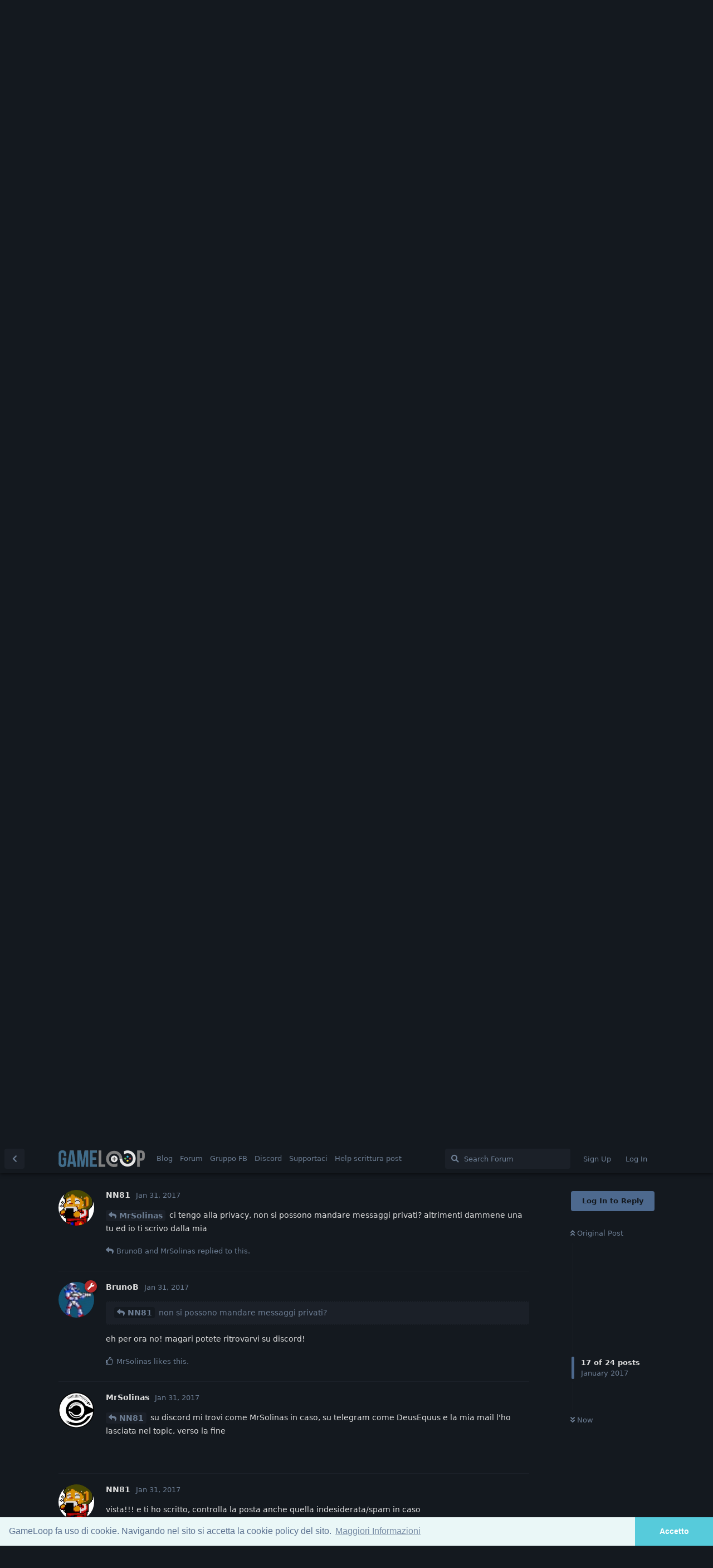

--- FILE ---
content_type: text/html; charset=utf-8
request_url: https://forum.gameloop.it/d/116/17
body_size: 9821
content:
<!doctype html>
<html  dir="ltr"        lang="en" >
    <head>
        <meta charset="utf-8">
        <title>[0€]Cercasi grafico/animatore (?) - GameLoop.it</title>

        <link rel="stylesheet" href="https://forum.gameloop.it/assets/forum.css?v=5f6cd25a">
<link rel="next" href="https://forum.gameloop.it/d/116-0-cercasi-grafico-animatore?page=2">
<link rel="canonical" href="https://forum.gameloop.it/d/116-0-cercasi-grafico-animatore">
<link rel="preload" href="https://forum.gameloop.it/assets/forum.css?v=5f6cd25a" as="style">
<link rel="preload" href="https://forum.gameloop.it/assets/forum.js?v=174c5f68" as="script">
<link rel="preload" href="https://forum.gameloop.it/assets/forum-en.js?v=00ebfb65" as="script">
<link rel="preload" href="https://forum.gameloop.it/assets/fonts/fa-solid-900.woff2" as="font" type="font/woff2" crossorigin="">
<link rel="preload" href="https://forum.gameloop.it/assets/fonts/fa-regular-400.woff2" as="font" type="font/woff2" crossorigin="">
<meta name="viewport" content="width=device-width, initial-scale=1, maximum-scale=1, minimum-scale=1">
<meta name="description" content="Sviluppo di videogiochi a tutto tondo">
<meta name="theme-color" content="#4D698E">
<link rel="shortcut icon" href="https://forum.gameloop.it/assets/favicon-7kjw5otr.png">
    </head>

    <body>
        <!-- Cookie Consent -->

<link rel="stylesheet" type="text/css" href="//cdnjs.cloudflare.com/ajax/libs/cookieconsent2/3.0.3/cookieconsent.min.css" />
<script src="//cdnjs.cloudflare.com/ajax/libs/cookieconsent2/3.0.3/cookieconsent.min.js"></script>
<script>
window.addEventListener("load", function(){
window.cookieconsent.initialise({
	"cookie": {
		"domain": "gameloop.it"
	},
  "palette": {
    "popup": {
      "background": "#eaf7f7",
      "text": "#5c7291"
    },
    "button": {
      "background": "#56cbdb",
      "text": "#ffffff"
    }
  },
  "theme": "edgeless",
  "content": {
    "message": "GameLoop fa uso di cookie. Navigando nel sito si accetta la cookie policy del sito.",
    "dismiss": "Accetto",
    "link": "Maggiori Informazioni",
    "href": "http://gameloop.it/informativa-cookie/"
  }
})});
</script>


<div id="app" class="App">

    <div id="app-navigation" class="App-navigation"></div>

    <div id="drawer" class="App-drawer">

        <header id="header" class="App-header">
            <div id="header-navigation" class="Header-navigation"></div>
            <div class="container">
                <div class="Header-title">
                    <a href="https://forum.gameloop.it" id="home-link">
                                                    <img src="https://forum.gameloop.it/assets/logo-9tmh3ebo.png" alt="GameLoop.it" class="Header-logo">
                                            </a>
                </div>
                <div id="header-primary" class="Header-primary"></div>
                <div id="header-secondary" class="Header-secondary"></div>
            </div>
        </header>

    </div>

    <main class="App-content">
        <div id="content"></div>

        <div id="flarum-loading" style="display: none">
    Loading...
</div>

<noscript>
    <div class="Alert">
        <div class="container">
            This site is best viewed in a modern browser with JavaScript enabled.
        </div>
    </div>
</noscript>

<div id="flarum-loading-error" style="display: none">
    <div class="Alert">
        <div class="container">
            Something went wrong while trying to load the full version of this site. Try hard-refreshing this page to fix the error.
        </div>
    </div>
</div>

<noscript id="flarum-content">
    <div class="container">
    <h1>[0€]Cercasi grafico/animatore (?)</h1>

    <div>
                    <article>
                                <div class="PostUser"><h3 class="PostUser-name">C4DGames</h3></div>
                <div class="Post-body">
                    <p>a me non è molto chiaro quando parli di sfruttare i modelli 3d ed effettuare render 2d per un video.  i render essendo immagini sono sempre 2d. forse intendevi creare degli sprite ed animarli in 2d? ma a che pro se hai già i modelli?</p>

<p>...magari può essere di aiuto a chi è interessato alla cosa.</p>

<p>ciao</p>
                </div>
            </article>

            <hr>
                    <article>
                                <div class="PostUser"><h3 class="PostUser-name">MrSolinas</h3></div>
                <div class="Post-body">
                    <p>Come già detto sono lo sceneggiatore e molto poco pratico di modellazione. Comunque, a quant'ho capito (potrei andare errato) si usano i modelli 3D direttamente nella scena quindi la camera li renderizza in 2D. Potrei anche star dicendo una fesseria enorme eh. :')</p> 
                </div>
            </article>

            <hr>
                    <article>
                                <div class="PostUser"><h3 class="PostUser-name">BrunoB</h3></div>
                <div class="Post-body">
                    <p>ma in realtà la modellazione in 3D per poi "ricalcare" tutto in 2D riesce a dare anche ottimi risultati, SNK ha usato una tecnica del genere per KOF XII (e credo pure per il XIII):</p>

<p><a href="http://kofaniv.snk-corp.co.jp/english/info/15th_anniv/2d_dot/creation/" rel="ugc nofollow">http://kofaniv.snk-corp.co.jp/english/info/15th_anniv/2d_dot/creation/</a></p>

<p>sennò piuttosto che aspettare un grafico potete andare di rip o di asset gratuiti e poi una volta che il gioco sarà quantomeno presentabile/giocabile sarà più facile trovare qualcuno disposto a rifare la grafica</p>
                </div>
            </article>

            <hr>
                    <article>
                                <div class="PostUser"><h3 class="PostUser-name">MrSolinas</h3></div>
                <div class="Post-body">
                    <p><a href="https://forum.gameloop.it/d/116-0-cercasi-grafico-animatore/9" class="PostMention" data-id="583">BrunoB</a> in effetti non ci abbiamo pensato. Il punto, però, è: come facciamo a sincronizzare la voce con i movimenti della bocca? È per questo che immagino ci voglia un disegnatore apposito.</p>

<p>Be', chissà cosa troveremo! In ogni caso abbiamo bisogno comunque di un grafico, quindi l'annuncio resta validissimo. 😉</p> 
                </div>
            </article>

            <hr>
                    <article>
                                <div class="PostUser"><h3 class="PostUser-name">BrunoB</h3></div>
                <div class="Post-body">
                    <p><a href="https://forum.gameloop.it/d/116-0-cercasi-grafico-animatore/10" class="PostMention" data-id="584">MrSolinas</a> questo può essere un buon punto di inizio intanto: <a href="http://www.pixelprospector.com/royalty-free-graphics/" rel="ugc nofollow">http://www.pixelprospector.com/royalty-free-graphics/</a></p>
                </div>
            </article>

            <hr>
                    <article>
                                <div class="PostUser"><h3 class="PostUser-name">MrSolinas</h3></div>
                <div class="Post-body">
                    <p>Ti ringrazio, abbiamo risolto anche il problema della sincronizzazione facciale. Grazie dell'aiuto! 😃 <br>
Comunque a quanto ho capito si è scelto il 3D per la semplicità d'utilizzo e per il fatto che il modello, al contrario dei disegni, puoi rigirartelo come meglio credi senza doverlo ridisegnare trecento volte.</p>
                </div>
            </article>

            <hr>
                    <article>
                                <div class="PostUser"><h3 class="PostUser-name">NN81</h3></div>
                <div class="Post-body">
                    <p><a href="https://forum.gameloop.it/d/116-0-cercasi-grafico-animatore/12" class="PostMention" data-id="586">MrSolinas</a> esatto, quello è uno dei pro della faccenda, "catturi" le pose che ti servono e via.. però deve servirti quelle 300 volte.. se te ne serve solo una dozzina si fa molto prima a disegnare dodici tavole che a creare un modello 3D completo all'uopo...</p>
                </div>
            </article>

            <hr>
                    <article>
                                <div class="PostUser"><h3 class="PostUser-name">MrSolinas</h3></div>
                <div class="Post-body">
                    <p><a href="https://forum.gameloop.it/d/116-0-cercasi-grafico-animatore/13" class="PostMention" data-id="587">NN81</a> potresti mandarmi una mail? Ho una domanda da farti</p>
                </div>
            </article>

            <hr>
                    <article>
                                <div class="PostUser"><h3 class="PostUser-name">MrSolinas</h3></div>
                <div class="Post-body">
                    <p>Be', ora come ora questa è la soluzione più semplice. Sicuramente una volt finita la Season one, in base ai riscontri della serie e tutto, vedremo se continuare, assumere gente nuova e così via.</p> 

<p>In ogni caso stiamo sempre a corto di un grafico, si cercano volontari. :')</p> 
                </div>
            </article>

            <hr>
                    <article>
                                <div class="PostUser"><h3 class="PostUser-name">NN81</h3></div>
                <div class="Post-body">
                    <p><a href="https://forum.gameloop.it/d/116-0-cercasi-grafico-animatore/16" class="PostMention" data-id="619">MrSolinas</a>  ci tengo alla privacy, non si possono mandare messaggi privati? altrimenti dammene una tu ed io ti scrivo dalla mia</p>
                </div>
            </article>

            <hr>
                    <article>
                                <div class="PostUser"><h3 class="PostUser-name">BrunoB</h3></div>
                <div class="Post-body">
                    <blockquote class="uncited"><div><p><a href="https://forum.gameloop.it/d/116-0-cercasi-grafico-animatore/17" class="PostMention" data-id="620">NN81</a> non si possono mandare messaggi privati?</p></div></blockquote>

<p>eh per ora no! magari potete ritrovarvi su discord!</p>
                </div>
            </article>

            <hr>
                    <article>
                                <div class="PostUser"><h3 class="PostUser-name">MrSolinas</h3></div>
                <div class="Post-body">
                    <p><a href="https://forum.gameloop.it/d/116-0-cercasi-grafico-animatore/17" class="PostMention" data-id="620">NN81</a> su discord mi trovi come MrSolinas in caso, su telegram come DeusEquus e la mia mail l'ho lasciata nel topic, verso la fine</p>
                </div>
            </article>

            <hr>
                    <article>
                                <div class="PostUser"><h3 class="PostUser-name">NN81</h3></div>
                <div class="Post-body">
                    <p>vista!!! e ti ho scritto, controlla la posta anche quella indesiderata/spam in caso <sup><sup></sup></sup></p>
                </div>
            </article>

            <hr>
                    <article>
                                <div class="PostUser"><h3 class="PostUser-name">giuliom_95</h3></div>
                <div class="Post-body">
                    <p>So che hai detto di contattarti in privato per richiesta info, ma data la gioventù del forum credo sia più corretto usare questo. Hai uno stile di riferimento per questo "cartone animato"?</p>
                </div>
            </article>

            <hr>
                    <article>
                                <div class="PostUser"><h3 class="PostUser-name">MrSolinas</h3></div>
                <div class="Post-body">
                    <p><a href="https://forum.gameloop.it/d/116-0-cercasi-grafico-animatore/21" class="PostMention" data-id="625">giuliom_95</a> come stile grafico si pensava qualcosa alla Bojack horseman, non so se conosci.</p>
                </div>
            </article>

            <hr>
                    <article>
                                <div class="PostUser"><h3 class="PostUser-name">giuliom_95</h3></div>
                <div class="Post-body">
                    <p>Non ne ho mai visto una puntata. Ma da quello che vedo è il solito cartone satirico animato in corea per risparmiare. Quindi animazioni molto semplici. Per fare questo genere di cose esistono software sia Opensource che non. Se vuoi fare il patriottico, un esempio è Toonz che è a pagamento ma l'azienda che lo fa sta a Roma. Però comunque ti serve un losco figuro che sappia un minimo disegnare e che sia in grado di imparare un package come Toonz. In qualsiasi caso ti sconsiglio fortemente il 3D per queste cose perché è difficile che una sola persona riesca a fare i disegni di riferimento, modellare su quelli, fare gli shader, creare i rig, animare, fare il layout, casomai simulare, mettere le luci e renderizzare in maniera decente.<br>
P.S.: <a href="https://en.wikipedia.org/wiki/List_of_2D_animation_software" rel="ugc nofollow">https://en.wikipedia.org/wiki/List_of_2D_animation_software</a></p>
                </div>
            </article>

            <hr>
                    <article>
                                <div class="PostUser"><h3 class="PostUser-name">MrSolinas</h3></div>
                <div class="Post-body">
                    <p><a href="https://forum.gameloop.it/d/116-0-cercasi-grafico-animatore/23" class="PostMention" data-id="628">giuliom_95</a> infatti adesso vedo di risolvere con quello, mi sembra una grande perdita di tempo ciò che cerca di fare.</p>
                </div>
            </article>

            <hr>
            </div>

    
            <a href="https://forum.gameloop.it/d/116-0-cercasi-grafico-animatore?page=2">Next Page &raquo;</a>
    </div>

</noscript>


        <div class="App-composer">
            <div class="container">
                <div id="composer"></div>
            </div>
        </div>
    </main>

</div>




        <div id="modal"></div>
        <div id="alerts"></div>

        <script>
            document.getElementById('flarum-loading').style.display = 'block';
            var flarum = {extensions: {}};
        </script>

        <script src="https://forum.gameloop.it/assets/forum.js?v=174c5f68"></script>
<script src="https://forum.gameloop.it/assets/forum-en.js?v=00ebfb65"></script>

        <script id="flarum-json-payload" type="application/json">{"resources":[{"type":"forums","id":"1","attributes":{"title":"GameLoop.it","description":"Sviluppo di videogiochi a tutto tondo","showLanguageSelector":true,"baseUrl":"https:\/\/forum.gameloop.it","basePath":"","baseOrigin":"https:\/\/forum.gameloop.it","debug":false,"apiUrl":"https:\/\/forum.gameloop.it\/api","welcomeTitle":"GameLoop","welcomeMessage":"Sviluppo di videogiochi a tutto tondo","themePrimaryColor":"#4D698E","themeSecondaryColor":"#4D698E","logoUrl":"https:\/\/forum.gameloop.it\/assets\/logo-9tmh3ebo.png","faviconUrl":"https:\/\/forum.gameloop.it\/assets\/favicon-7kjw5otr.png","headerHtml":"\u003C!-- Cookie Consent --\u003E\n\n\u003Clink rel=\u0022stylesheet\u0022 type=\u0022text\/css\u0022 href=\u0022\/\/cdnjs.cloudflare.com\/ajax\/libs\/cookieconsent2\/3.0.3\/cookieconsent.min.css\u0022 \/\u003E\n\u003Cscript src=\u0022\/\/cdnjs.cloudflare.com\/ajax\/libs\/cookieconsent2\/3.0.3\/cookieconsent.min.js\u0022\u003E\u003C\/script\u003E\n\u003Cscript\u003E\nwindow.addEventListener(\u0022load\u0022, function(){\nwindow.cookieconsent.initialise({\n\t\u0022cookie\u0022: {\n\t\t\u0022domain\u0022: \u0022gameloop.it\u0022\n\t},\n  \u0022palette\u0022: {\n    \u0022popup\u0022: {\n      \u0022background\u0022: \u0022#eaf7f7\u0022,\n      \u0022text\u0022: \u0022#5c7291\u0022\n    },\n    \u0022button\u0022: {\n      \u0022background\u0022: \u0022#56cbdb\u0022,\n      \u0022text\u0022: \u0022#ffffff\u0022\n    }\n  },\n  \u0022theme\u0022: \u0022edgeless\u0022,\n  \u0022content\u0022: {\n    \u0022message\u0022: \u0022GameLoop fa uso di cookie. Navigando nel sito si accetta la cookie policy del sito.\u0022,\n    \u0022dismiss\u0022: \u0022Accetto\u0022,\n    \u0022link\u0022: \u0022Maggiori Informazioni\u0022,\n    \u0022href\u0022: \u0022http:\/\/gameloop.it\/informativa-cookie\/\u0022\n  }\n})});\n\u003C\/script\u003E\n","footerHtml":"","allowSignUp":true,"defaultRoute":"\/tags","canViewForum":true,"canStartDiscussion":false,"canSearchUsers":false,"canCreateAccessToken":false,"canModerateAccessTokens":false,"assetsBaseUrl":"https:\/\/forum.gameloop.it\/assets","canViewFlags":false,"guidelinesUrl":null,"canBypassTagCounts":false,"minPrimaryTags":"1","maxPrimaryTags":"1","minSecondaryTags":"0","maxSecondaryTags":"5","fof-upload.canUpload":false,"fof-upload.canDownload":false,"fof-upload.composerButtonVisiblity":"both","fof-socialprofile.allow_external_favicons":true,"canSaveDrafts":false,"canScheduleDrafts":false,"drafts.enableScheduledDrafts":true,"allowUsernameMentionFormat":true,"toggleRichTextEditorButton":false},"relationships":{"groups":{"data":[{"type":"groups","id":"1"},{"type":"groups","id":"2"},{"type":"groups","id":"3"},{"type":"groups","id":"4"}]},"tags":{"data":[{"type":"tags","id":"1"},{"type":"tags","id":"3"},{"type":"tags","id":"4"},{"type":"tags","id":"5"},{"type":"tags","id":"6"},{"type":"tags","id":"7"},{"type":"tags","id":"8"},{"type":"tags","id":"9"},{"type":"tags","id":"10"},{"type":"tags","id":"11"},{"type":"tags","id":"12"},{"type":"tags","id":"13"},{"type":"tags","id":"14"},{"type":"tags","id":"21"},{"type":"tags","id":"32"},{"type":"tags","id":"28"},{"type":"tags","id":"24"},{"type":"tags","id":"29"},{"type":"tags","id":"31"}]},"links":{"data":[{"type":"links","id":"1"},{"type":"links","id":"5"},{"type":"links","id":"6"},{"type":"links","id":"7"},{"type":"links","id":"8"},{"type":"links","id":"9"}]}}},{"type":"groups","id":"1","attributes":{"nameSingular":"Admin","namePlural":"Admins","color":"#B72A2A","icon":"fas fa-wrench","isHidden":0}},{"type":"groups","id":"2","attributes":{"nameSingular":"Guest","namePlural":"Guests","color":null,"icon":null,"isHidden":0}},{"type":"groups","id":"3","attributes":{"nameSingular":"Member","namePlural":"Members","color":null,"icon":null,"isHidden":0}},{"type":"groups","id":"4","attributes":{"nameSingular":"Mod","namePlural":"Mods","color":"#80349E","icon":"fas fa-bolt","isHidden":0}},{"type":"tags","id":"1","attributes":{"name":"#notizie","description":"Tutte le news che non rientrano altrove. Si comunica agli utenti che le notizie postate da theGiallo sono tutte gi\u00e0 old!","slug":"notizie","color":"#0088ff","backgroundUrl":null,"backgroundMode":null,"icon":null,"discussionCount":82,"position":2,"defaultSort":null,"isChild":false,"isHidden":false,"lastPostedAt":"2025-11-09T14:55:51+00:00","canStartDiscussion":false,"canAddToDiscussion":false}},{"type":"tags","id":"3","attributes":{"name":"#giochi","description":"Dove discutere dei giochi degli altri :-)","slug":"giochi","color":"#cc44cc","backgroundUrl":null,"backgroundMode":null,"icon":null,"discussionCount":33,"position":9,"defaultSort":null,"isChild":false,"isHidden":false,"lastPostedAt":"2025-10-02T09:49:36+00:00","canStartDiscussion":false,"canAddToDiscussion":false}},{"type":"tags","id":"4","attributes":{"name":"#grafica","description":"Cercate un \u0022texturizzatore\u0022?","slug":"grafica","color":"#880000","backgroundUrl":null,"backgroundMode":null,"icon":null,"discussionCount":69,"position":6,"defaultSort":null,"isChild":false,"isHidden":false,"lastPostedAt":"2021-09-22T14:46:09+00:00","canStartDiscussion":false,"canAddToDiscussion":false}},{"type":"tags","id":"5","attributes":{"name":"#eventi","description":"Per tutti gli eventi che possono coinvolgere l\u0027utenza","slug":"eventi","color":"#00cc55","backgroundUrl":null,"backgroundMode":null,"icon":null,"discussionCount":48,"position":10,"defaultSort":null,"isChild":false,"isHidden":false,"lastPostedAt":"2019-09-30T18:56:06+00:00","canStartDiscussion":false,"canAddToDiscussion":false}},{"type":"tags","id":"6","attributes":{"name":"#codice","description":"10 PRINT \u0022HELLO, WORLD!\u0022 : GOTO 10","slug":"codice","color":"#dd8855","backgroundUrl":null,"backgroundMode":null,"icon":null,"discussionCount":86,"position":3,"defaultSort":null,"isChild":false,"isHidden":false,"lastPostedAt":"2022-04-07T16:48:28+00:00","canStartDiscussion":false,"canAddToDiscussion":false}},{"type":"tags","id":"7","attributes":{"name":"#generale","description":"Lasciate ogni speranza, o voi che entrate...","slug":"generale","color":"#BBBBBB","backgroundUrl":null,"backgroundMode":null,"icon":null,"discussionCount":2,"position":0,"defaultSort":null,"isChild":false,"isHidden":false,"lastPostedAt":"2024-03-19T10:12:28+00:00","canStartDiscussion":false,"canAddToDiscussion":false}},{"type":"tags","id":"8","attributes":{"name":"#progetti","description":"I progetti della community","slug":"progetti","color":"#2222AA","backgroundUrl":null,"backgroundMode":null,"icon":null,"discussionCount":112,"position":1,"defaultSort":null,"isChild":false,"isHidden":false,"lastPostedAt":"2026-01-12T17:40:38+00:00","canStartDiscussion":false,"canAddToDiscussion":false}},{"type":"tags","id":"9","attributes":{"name":"#test","description":"Never deploy a beta on a production server","slug":"test","color":"#664400","backgroundUrl":null,"backgroundMode":null,"icon":null,"discussionCount":16,"position":14,"defaultSort":null,"isChild":false,"isHidden":true,"lastPostedAt":"2021-06-02T15:41:52+00:00","canStartDiscussion":false,"canAddToDiscussion":false}},{"type":"tags","id":"10","attributes":{"name":"#musica","description":"La miglior colonna sonora \u00e8 quella che si sente quando non c\u0027\u00e8","slug":"musica","color":"#cccc55","backgroundUrl":null,"backgroundMode":null,"icon":null,"discussionCount":10,"position":7,"defaultSort":null,"isChild":false,"isHidden":false,"lastPostedAt":"2019-05-31T18:13:56+00:00","canStartDiscussion":false,"canAddToDiscussion":false}},{"type":"tags","id":"11","attributes":{"name":"#design","description":"Risonanze ludonarrative","slug":"design","color":"#88ddcc","backgroundUrl":null,"backgroundMode":null,"icon":null,"discussionCount":21,"position":4,"defaultSort":null,"isChild":false,"isHidden":false,"lastPostedAt":"2019-11-03T16:31:12+00:00","canStartDiscussion":false,"canAddToDiscussion":false}},{"type":"tags","id":"12","attributes":{"name":"#collaborazioni","description":"Leggere attentamente le avvertenze","slug":"collaborazioni","color":"#88dd44","backgroundUrl":null,"backgroundMode":null,"icon":null,"discussionCount":58,"position":8,"defaultSort":null,"isChild":false,"isHidden":false,"lastPostedAt":"2025-11-03T03:41:45+00:00","canStartDiscussion":false,"canAddToDiscussion":false}},{"type":"tags","id":"13","attributes":{"name":"#business","description":"Publishing, produzione, marketing e dintorni","slug":"business","color":"#333333","backgroundUrl":null,"backgroundMode":null,"icon":null,"discussionCount":41,"position":5,"defaultSort":null,"isChild":false,"isHidden":false,"lastPostedAt":"2020-12-19T18:15:03+00:00","canStartDiscussion":false,"canAddToDiscussion":false}},{"type":"tags","id":"14","attributes":{"name":"#paccheri","description":"Off topic e tutto ci\u00f2 che non c\u0027entra con il resto, o tutto ci\u00f2 che \u00e8 da paccheri. Possibilmente entrambi!","slug":"paccheri","color":"#ff7777","backgroundUrl":null,"backgroundMode":null,"icon":null,"discussionCount":7,"position":12,"defaultSort":null,"isChild":false,"isHidden":false,"lastPostedAt":"2018-06-19T11:57:38+00:00","canStartDiscussion":false,"canAddToDiscussion":false}},{"type":"tags","id":"21","attributes":{"name":"#feedback","description":"Linea diretta con gli admin, discussione feature e organizzazione del sito","slug":"feedback","color":"#777777","backgroundUrl":null,"backgroundMode":null,"icon":null,"discussionCount":27,"position":11,"defaultSort":null,"isChild":false,"isHidden":false,"lastPostedAt":"2019-03-14T20:49:22+00:00","canStartDiscussion":false,"canAddToDiscussion":false}},{"type":"tags","id":"32","attributes":{"name":"#lavoro","description":"Per chi cerca o offre lavoro.","slug":"lavoro","color":"#006400","backgroundUrl":null,"backgroundMode":null,"icon":null,"discussionCount":8,"position":13,"defaultSort":null,"isChild":false,"isHidden":false,"lastPostedAt":"2025-07-25T08:25:25+00:00","canStartDiscussion":false,"canAddToDiscussion":false}},{"type":"tags","id":"28","attributes":{"name":"podcast","description":"Il podcast di GameLoop!","slug":"podcast","color":"","backgroundUrl":null,"backgroundMode":null,"icon":null,"discussionCount":56,"position":null,"defaultSort":null,"isChild":false,"isHidden":false,"lastPostedAt":"2025-11-09T14:55:51+00:00","canStartDiscussion":false,"canAddToDiscussion":false}},{"type":"tags","id":"24","attributes":{"name":"risorse","description":"Link utili, asset gratuiti e non, guide, ecc","slug":"risorse","color":"","backgroundUrl":null,"backgroundMode":null,"icon":null,"discussionCount":37,"position":null,"defaultSort":null,"isChild":false,"isHidden":false,"lastPostedAt":"2022-09-08T05:00:02+00:00","canStartDiscussion":false,"canAddToDiscussion":false}},{"type":"tags","id":"29","attributes":{"name":"svilupparty 2018","description":"Svilupparty 2018","slug":"svilupparty-2018","color":"","backgroundUrl":null,"backgroundMode":null,"icon":null,"discussionCount":9,"position":null,"defaultSort":null,"isChild":false,"isHidden":false,"lastPostedAt":"2022-09-08T05:00:02+00:00","canStartDiscussion":false,"canAddToDiscussion":false}},{"type":"tags","id":"31","attributes":{"name":"tutorial","description":"Guide e quant\u0027altro!","slug":"tutorial","color":"","backgroundUrl":null,"backgroundMode":null,"icon":null,"discussionCount":8,"position":null,"defaultSort":null,"isChild":false,"isHidden":false,"lastPostedAt":"2022-09-08T05:00:02+00:00","canStartDiscussion":false,"canAddToDiscussion":false}},{"type":"links","id":"1","attributes":{"id":1,"title":"Forum","icon":null,"url":"https:\/\/forum.gameloop.it\/all","position":1,"isInternal":true,"isNewtab":false,"useRelMe":false,"isChild":false}},{"type":"links","id":"5","attributes":{"id":5,"title":"Blog","icon":null,"url":"https:\/\/gameloop.it\/","position":0,"isInternal":false,"isNewtab":false,"useRelMe":false,"isChild":false}},{"type":"links","id":"6","attributes":{"id":6,"title":"Gruppo FB","icon":null,"url":"https:\/\/www.facebook.com\/groups\/gameloop\/","position":2,"isInternal":false,"isNewtab":true,"useRelMe":false,"isChild":false}},{"type":"links","id":"7","attributes":{"id":7,"title":"Discord","icon":null,"url":"https:\/\/discord.gg\/VzVMpFq","position":3,"isInternal":false,"isNewtab":true,"useRelMe":false,"isChild":false}},{"type":"links","id":"8","attributes":{"id":8,"title":"Supportaci","icon":null,"url":"https:\/\/forum.gameloop.it\/d\/180-come-supportare-economicamente-e-non-gameloop","position":4,"isInternal":true,"isNewtab":false,"useRelMe":false,"isChild":false}},{"type":"links","id":"9","attributes":{"id":9,"title":"Help scrittura post","icon":null,"url":"https:\/\/forum.gameloop.it\/d\/40-formattazione-messaggi-inclusione-link-e-immagini-bbcode-markdown-etc","position":5,"isInternal":true,"isNewtab":false,"useRelMe":false,"isChild":false}}],"session":{"userId":0,"csrfToken":"MbRJLH1kXuoXPwbARgZZNVKAncXp6DKzQ44xGusy"},"locales":{"en":"English"},"locale":"en","fof-socialprofile.test":null,"apiDocument":{"data":{"type":"discussions","id":"116","attributes":{"title":"[0\u20ac]Cercasi grafico\/animatore (?)","slug":"116-0-cercasi-grafico-animatore","commentCount":22,"participantCount":6,"createdAt":"2017-01-30T19:18:31+00:00","lastPostedAt":"2017-02-01T10:11:16+00:00","lastPostNumber":24,"canReply":false,"canRename":false,"canDelete":false,"canHide":false,"isApproved":true,"canTag":false,"subscription":null,"isSticky":false,"canSticky":false,"isLocked":false,"canLock":false},"relationships":{"user":{"data":{"type":"users","id":"37"}},"posts":{"data":[{"type":"posts","id":"575"},{"type":"posts","id":"576"},{"type":"posts","id":"577"},{"type":"posts","id":"578"},{"type":"posts","id":"579"},{"type":"posts","id":"580"},{"type":"posts","id":"581"},{"type":"posts","id":"582"},{"type":"posts","id":"583"},{"type":"posts","id":"584"},{"type":"posts","id":"585"},{"type":"posts","id":"586"},{"type":"posts","id":"587"},{"type":"posts","id":"588"},{"type":"posts","id":"593"},{"type":"posts","id":"619"},{"type":"posts","id":"620"},{"type":"posts","id":"621"},{"type":"posts","id":"622"},{"type":"posts","id":"623"},{"type":"posts","id":"625"},{"type":"posts","id":"626"},{"type":"posts","id":"628"},{"type":"posts","id":"629"}]},"tags":{"data":[{"type":"tags","id":"12"}]}}},"included":[{"type":"users","id":"37","attributes":{"username":"MrSolinas","displayName":"MrSolinas","avatarUrl":"https:\/\/forum.gameloop.it\/assets\/avatars\/sigolozpq03nels8.jpg","slug":"MrSolinas","joinTime":"2017-01-21T12:51:11+00:00","discussionCount":4,"commentCount":25,"canEdit":false,"canEditCredentials":false,"canEditGroups":false,"canDelete":false,"lastSeenAt":"2017-06-09T10:24:12+00:00","canSuspend":false,"fof-upload-uploadCountCurrent":0,"fof-upload-uploadCountAll":0,"canViewSocialProfile":false,"canSpamblock":false},"relationships":{"groups":{"data":[]}}},{"type":"users","id":"44","attributes":{"username":"C4DGames","displayName":"C4DGames","avatarUrl":"https:\/\/forum.gameloop.it\/assets\/avatars\/zzdz5nxx73xqwrya.jpg","slug":"C4DGames","joinTime":"2017-01-21T16:57:44+00:00","discussionCount":0,"commentCount":23,"canEdit":false,"canEditCredentials":false,"canEditGroups":false,"canDelete":false,"canSuspend":false,"fof-upload-uploadCountCurrent":0,"fof-upload-uploadCountAll":0,"canViewSocialProfile":false,"canSpamblock":false},"relationships":{"groups":{"data":[]}}},{"type":"users","id":"1","attributes":{"username":"BrunoB","displayName":"BrunoB","avatarUrl":"https:\/\/forum.gameloop.it\/assets\/avatars\/itfbwjvb1a7jyxhh.jpg","slug":"BrunoB","joinTime":"2017-01-17T19:40:59+00:00","discussionCount":246,"commentCount":473,"canEdit":false,"canEditCredentials":false,"canEditGroups":false,"canDelete":false,"lastSeenAt":"2025-12-03T08:54:08+00:00","canSuspend":false,"fof-upload-uploadCountCurrent":1,"fof-upload-uploadCountAll":6,"canViewSocialProfile":false,"canSpamblock":false},"relationships":{"groups":{"data":[{"type":"groups","id":"1"}]}}},{"type":"users","id":"86","attributes":{"username":"NN81","displayName":"NN81","avatarUrl":"https:\/\/forum.gameloop.it\/assets\/avatars\/g2psqlxihfq0brpd.jpg","slug":"NN81","joinTime":"2017-01-27T16:58:19+00:00","discussionCount":19,"commentCount":413,"canEdit":false,"canEditCredentials":false,"canEditGroups":false,"canDelete":false,"canSuspend":false,"fof-upload-uploadCountCurrent":0,"fof-upload-uploadCountAll":0,"canViewSocialProfile":false,"canSpamblock":false},"relationships":{"groups":{"data":[]}}},{"type":"users","id":"8","attributes":{"username":"theGiallo","displayName":"theGiallo","avatarUrl":"https:\/\/forum.gameloop.it\/assets\/avatars\/cfnzessjso1fo9d7.jpg","slug":"theGiallo","joinTime":"2017-01-18T19:12:05+00:00","discussionCount":15,"commentCount":228,"canEdit":false,"canEditCredentials":false,"canEditGroups":false,"canDelete":false,"lastSeenAt":"2023-10-03T07:19:35+00:00","canSuspend":false,"fof-upload-uploadCountCurrent":0,"fof-upload-uploadCountAll":0,"canViewSocialProfile":false,"canSpamblock":false},"relationships":{"groups":{"data":[{"type":"groups","id":"1"}]}}},{"type":"users","id":"9","attributes":{"username":"giuliom_95","displayName":"giuliom_95","avatarUrl":"https:\/\/forum.gameloop.it\/assets\/avatars\/pwiwnfagztlao9ym.jpg","slug":"giuliom_95","joinTime":"2017-01-18T20:50:50+00:00","discussionCount":3,"commentCount":22,"canEdit":false,"canEditCredentials":false,"canEditGroups":false,"canDelete":false,"lastSeenAt":"2018-08-02T15:07:27+00:00","canSuspend":false,"fof-upload-uploadCountCurrent":0,"fof-upload-uploadCountAll":0,"canViewSocialProfile":false,"canSpamblock":false},"relationships":{"groups":{"data":[]}}},{"type":"posts","id":"581","attributes":{"number":7,"createdAt":"2017-01-30T20:33:34+00:00","contentType":"comment","contentHtml":"\u003Cp\u003Ea me non \u00e8 molto chiaro quando parli di sfruttare i modelli 3d ed effettuare render 2d per un video.  i render essendo immagini sono sempre 2d. forse intendevi creare degli sprite ed animarli in 2d? ma a che pro se hai gi\u00e0 i modelli?\u003C\/p\u003E\n\n\u003Cp\u003E...magari pu\u00f2 essere di aiuto a chi \u00e8 interessato alla cosa.\u003C\/p\u003E\n\n\u003Cp\u003Eciao\u003C\/p\u003E","renderFailed":false,"editedAt":"2017-01-30T20:34:31+00:00","canEdit":false,"canDelete":false,"canHide":false,"mentionedByCount":0,"canFlag":false,"isApproved":true,"canApprove":false,"canLike":false,"likesCount":0},"relationships":{"discussion":{"data":{"type":"discussions","id":"116"}},"user":{"data":{"type":"users","id":"44"}},"editedUser":{"data":{"type":"users","id":"44"}},"mentionedBy":{"data":[]},"likes":{"data":[]}}},{"type":"posts","id":"582","attributes":{"number":8,"createdAt":"2017-01-30T20:47:37+00:00","contentType":"comment","contentHtml":"\u003Cp\u003ECome gi\u00e0 detto sono lo sceneggiatore e molto poco pratico di modellazione. Comunque, a quant\u0027ho capito (potrei andare errato) si usano i modelli 3D direttamente nella scena quindi la camera li renderizza in 2D. Potrei anche star dicendo una fesseria enorme eh. :\u0027)\u003C\/p\u003E ","renderFailed":false,"canEdit":false,"canDelete":false,"canHide":false,"mentionedByCount":0,"canFlag":false,"isApproved":true,"canApprove":false,"canLike":false,"likesCount":0},"relationships":{"discussion":{"data":{"type":"discussions","id":"116"}},"user":{"data":{"type":"users","id":"37"}},"mentionedBy":{"data":[]},"likes":{"data":[]}}},{"type":"posts","id":"583","attributes":{"number":9,"createdAt":"2017-01-30T21:18:49+00:00","contentType":"comment","contentHtml":"\u003Cp\u003Ema in realt\u00e0 la modellazione in 3D per poi \u0022ricalcare\u0022 tutto in 2D riesce a dare anche ottimi risultati, SNK ha usato una tecnica del genere per KOF XII (e credo pure per il XIII):\u003C\/p\u003E\n\n\u003Cp\u003E\u003Ca href=\u0022http:\/\/kofaniv.snk-corp.co.jp\/english\/info\/15th_anniv\/2d_dot\/creation\/\u0022 rel=\u0022ugc nofollow\u0022\u003Ehttp:\/\/kofaniv.snk-corp.co.jp\/english\/info\/15th_anniv\/2d_dot\/creation\/\u003C\/a\u003E\u003C\/p\u003E\n\n\u003Cp\u003Esenn\u00f2 piuttosto che aspettare un grafico potete andare di rip o di asset gratuiti e poi una volta che il gioco sar\u00e0 quantomeno presentabile\/giocabile sar\u00e0 pi\u00f9 facile trovare qualcuno disposto a rifare la grafica\u003C\/p\u003E","renderFailed":false,"canEdit":false,"canDelete":false,"canHide":false,"mentionedByCount":1,"canFlag":false,"isApproved":true,"canApprove":false,"canLike":false,"likesCount":1},"relationships":{"discussion":{"data":{"type":"discussions","id":"116"}},"user":{"data":{"type":"users","id":"1"}},"mentionedBy":{"data":[{"type":"posts","id":"584"}]},"likes":{"data":[{"type":"users","id":"37"}]}}},{"type":"posts","id":"584","attributes":{"number":10,"createdAt":"2017-01-30T21:26:23+00:00","contentType":"comment","contentHtml":"\u003Cp\u003E\u003Ca href=\u0022https:\/\/forum.gameloop.it\/d\/116-0-cercasi-grafico-animatore\/9\u0022 class=\u0022PostMention\u0022 data-id=\u0022583\u0022\u003EBrunoB\u003C\/a\u003E in effetti non ci abbiamo pensato. Il punto, per\u00f2, \u00e8: come facciamo a sincronizzare la voce con i movimenti della bocca? \u00c8 per questo che immagino ci voglia un disegnatore apposito.\u003C\/p\u003E\n\n\u003Cp\u003EBe\u0027, chiss\u00e0 cosa troveremo! In ogni caso abbiamo bisogno comunque di un grafico, quindi l\u0027annuncio resta validissimo. \ud83d\ude09\u003C\/p\u003E ","renderFailed":false,"mentionedByCount":1,"editedAt":"2017-01-30T21:40:13+00:00","canEdit":false,"canDelete":false,"canHide":false,"canFlag":false,"isApproved":true,"canApprove":false,"canLike":false,"likesCount":0},"relationships":{"user":{"data":{"type":"users","id":"37"}},"discussion":{"data":{"type":"discussions","id":"116"}},"editedUser":{"data":{"type":"users","id":"37"}},"mentionedBy":{"data":[{"type":"posts","id":"585"}]},"likes":{"data":[]}}},{"type":"posts","id":"585","attributes":{"number":11,"createdAt":"2017-01-30T21:40:33+00:00","contentType":"comment","contentHtml":"\u003Cp\u003E\u003Ca href=\u0022https:\/\/forum.gameloop.it\/d\/116-0-cercasi-grafico-animatore\/10\u0022 class=\u0022PostMention\u0022 data-id=\u0022584\u0022\u003EMrSolinas\u003C\/a\u003E questo pu\u00f2 essere un buon punto di inizio intanto: \u003Ca href=\u0022http:\/\/www.pixelprospector.com\/royalty-free-graphics\/\u0022 rel=\u0022ugc nofollow\u0022\u003Ehttp:\/\/www.pixelprospector.com\/royalty-free-graphics\/\u003C\/a\u003E\u003C\/p\u003E","renderFailed":false,"mentionedByCount":0,"canEdit":false,"canDelete":false,"canHide":false,"canFlag":false,"isApproved":true,"canApprove":false,"canLike":false,"likesCount":1},"relationships":{"user":{"data":{"type":"users","id":"1"}},"discussion":{"data":{"type":"discussions","id":"116"}},"mentionedBy":{"data":[]},"likes":{"data":[{"type":"users","id":"37"}]}}},{"type":"posts","id":"586","attributes":{"number":12,"createdAt":"2017-01-30T21:42:27+00:00","contentType":"comment","contentHtml":"\u003Cp\u003ETi ringrazio, abbiamo risolto anche il problema della sincronizzazione facciale. Grazie dell\u0027aiuto! \ud83d\ude03 \u003Cbr\u003E\nComunque a quanto ho capito si \u00e8 scelto il 3D per la semplicit\u00e0 d\u0027utilizzo e per il fatto che il modello, al contrario dei disegni, puoi rigirartelo come meglio credi senza doverlo ridisegnare trecento volte.\u003C\/p\u003E","renderFailed":false,"editedAt":"2017-01-30T21:50:18+00:00","canEdit":false,"canDelete":false,"canHide":false,"mentionedByCount":1,"canFlag":false,"isApproved":true,"canApprove":false,"canLike":false,"likesCount":1},"relationships":{"discussion":{"data":{"type":"discussions","id":"116"}},"user":{"data":{"type":"users","id":"37"}},"editedUser":{"data":{"type":"users","id":"37"}},"mentionedBy":{"data":[{"type":"posts","id":"587"}]},"likes":{"data":[{"type":"users","id":"86"}]}}},{"type":"posts","id":"587","attributes":{"number":13,"createdAt":"2017-01-30T21:55:29+00:00","contentType":"comment","contentHtml":"\u003Cp\u003E\u003Ca href=\u0022https:\/\/forum.gameloop.it\/d\/116-0-cercasi-grafico-animatore\/12\u0022 class=\u0022PostMention\u0022 data-id=\u0022586\u0022\u003EMrSolinas\u003C\/a\u003E esatto, quello \u00e8 uno dei pro della faccenda, \u0022catturi\u0022 le pose che ti servono e via.. per\u00f2 deve servirti quelle 300 volte.. se te ne serve solo una dozzina si fa molto prima a disegnare dodici tavole che a creare un modello 3D completo all\u0027uopo...\u003C\/p\u003E","renderFailed":false,"mentionedByCount":1,"canEdit":false,"canDelete":false,"canHide":false,"canFlag":false,"isApproved":true,"canApprove":false,"canLike":false,"likesCount":0},"relationships":{"user":{"data":{"type":"users","id":"86"}},"discussion":{"data":{"type":"discussions","id":"116"}},"mentionedBy":{"data":[{"type":"posts","id":"619"}]},"likes":{"data":[]}}},{"type":"posts","id":"619","attributes":{"number":16,"createdAt":"2017-01-31T19:25:22+00:00","contentType":"comment","contentHtml":"\u003Cp\u003E\u003Ca href=\u0022https:\/\/forum.gameloop.it\/d\/116-0-cercasi-grafico-animatore\/13\u0022 class=\u0022PostMention\u0022 data-id=\u0022587\u0022\u003ENN81\u003C\/a\u003E potresti mandarmi una mail? Ho una domanda da farti\u003C\/p\u003E","renderFailed":false,"mentionedByCount":1,"canEdit":false,"canDelete":false,"canHide":false,"canFlag":false,"isApproved":true,"canApprove":false,"canLike":false,"likesCount":0},"relationships":{"user":{"data":{"type":"users","id":"37"}},"discussion":{"data":{"type":"discussions","id":"116"}},"mentionedBy":{"data":[{"type":"posts","id":"620"}]},"likes":{"data":[]}}},{"type":"posts","id":"588","attributes":{"number":14,"createdAt":"2017-01-30T22:01:17+00:00","contentType":"comment","contentHtml":"\u003Cp\u003EBe\u0027, ora come ora questa \u00e8 la soluzione pi\u00f9 semplice. Sicuramente una volt finita la Season one, in base ai riscontri della serie e tutto, vedremo se continuare, assumere gente nuova e cos\u00ec via.\u003C\/p\u003E \n\n\u003Cp\u003EIn ogni caso stiamo sempre a corto di un grafico, si cercano volontari. :\u0027)\u003C\/p\u003E ","renderFailed":false,"canEdit":false,"canDelete":false,"canHide":false,"mentionedByCount":0,"canFlag":false,"isApproved":true,"canApprove":false,"canLike":false,"likesCount":1},"relationships":{"discussion":{"data":{"type":"discussions","id":"116"}},"user":{"data":{"type":"users","id":"37"}},"mentionedBy":{"data":[]},"likes":{"data":[{"type":"users","id":"86"}]}}},{"type":"posts","id":"593","attributes":{"number":15,"createdAt":"2017-01-31T00:42:40+00:00","contentType":"discussionRenamed","content":["Cercasi grafico\/animatore (?)","[0\u20ac]Cercasi grafico\/animatore (?)"],"canEdit":false,"canDelete":false,"canHide":false,"mentionedByCount":0,"canFlag":false,"isApproved":true,"canApprove":false,"canLike":false,"likesCount":0},"relationships":{"discussion":{"data":{"type":"discussions","id":"116"}},"user":{"data":{"type":"users","id":"8"}},"mentionedBy":{"data":[]},"likes":{"data":[]}}},{"type":"posts","id":"620","attributes":{"number":17,"createdAt":"2017-01-31T20:33:41+00:00","contentType":"comment","contentHtml":"\u003Cp\u003E\u003Ca href=\u0022https:\/\/forum.gameloop.it\/d\/116-0-cercasi-grafico-animatore\/16\u0022 class=\u0022PostMention\u0022 data-id=\u0022619\u0022\u003EMrSolinas\u003C\/a\u003E  ci tengo alla privacy, non si possono mandare messaggi privati? altrimenti dammene una tu ed io ti scrivo dalla mia\u003C\/p\u003E","renderFailed":false,"mentionedByCount":2,"canEdit":false,"canDelete":false,"canHide":false,"canFlag":false,"isApproved":true,"canApprove":false,"canLike":false,"likesCount":0},"relationships":{"user":{"data":{"type":"users","id":"86"}},"discussion":{"data":{"type":"discussions","id":"116"}},"mentionedBy":{"data":[{"type":"posts","id":"621"},{"type":"posts","id":"622"}]},"likes":{"data":[]}}},{"type":"posts","id":"621","attributes":{"number":18,"createdAt":"2017-01-31T20:46:35+00:00","contentType":"comment","contentHtml":"\u003Cblockquote class=\u0022uncited\u0022\u003E\u003Cdiv\u003E\u003Cp\u003E\u003Ca href=\u0022https:\/\/forum.gameloop.it\/d\/116-0-cercasi-grafico-animatore\/17\u0022 class=\u0022PostMention\u0022 data-id=\u0022620\u0022\u003ENN81\u003C\/a\u003E non si possono mandare messaggi privati?\u003C\/p\u003E\u003C\/div\u003E\u003C\/blockquote\u003E\n\n\u003Cp\u003Eeh per ora no! magari potete ritrovarvi su discord!\u003C\/p\u003E","renderFailed":false,"mentionedByCount":0,"canEdit":false,"canDelete":false,"canHide":false,"canFlag":false,"isApproved":true,"canApprove":false,"canLike":false,"likesCount":1},"relationships":{"user":{"data":{"type":"users","id":"1"}},"discussion":{"data":{"type":"discussions","id":"116"}},"mentionedBy":{"data":[]},"likes":{"data":[{"type":"users","id":"37"}]}}},{"type":"posts","id":"622","attributes":{"number":19,"createdAt":"2017-01-31T21:31:05+00:00","contentType":"comment","contentHtml":"\u003Cp\u003E\u003Ca href=\u0022https:\/\/forum.gameloop.it\/d\/116-0-cercasi-grafico-animatore\/17\u0022 class=\u0022PostMention\u0022 data-id=\u0022620\u0022\u003ENN81\u003C\/a\u003E su discord mi trovi come MrSolinas in caso, su telegram come DeusEquus e la mia mail l\u0027ho lasciata nel topic, verso la fine\u003C\/p\u003E","renderFailed":false,"mentionedByCount":0,"canEdit":false,"canDelete":false,"canHide":false,"canFlag":false,"isApproved":true,"canApprove":false,"canLike":false,"likesCount":0},"relationships":{"user":{"data":{"type":"users","id":"37"}},"discussion":{"data":{"type":"discussions","id":"116"}},"mentionedBy":{"data":[]},"likes":{"data":[]}}},{"type":"posts","id":"623","attributes":{"number":20,"createdAt":"2017-01-31T22:05:52+00:00","contentType":"comment","contentHtml":"\u003Cp\u003Evista!!! e ti ho scritto, controlla la posta anche quella indesiderata\/spam in caso \u003Csup\u003E\u003Csup\u003E\u003C\/sup\u003E\u003C\/sup\u003E\u003C\/p\u003E","renderFailed":false,"canEdit":false,"canDelete":false,"canHide":false,"mentionedByCount":0,"canFlag":false,"isApproved":true,"canApprove":false,"canLike":false,"likesCount":1},"relationships":{"discussion":{"data":{"type":"discussions","id":"116"}},"user":{"data":{"type":"users","id":"86"}},"mentionedBy":{"data":[]},"likes":{"data":[{"type":"users","id":"37"}]}}},{"type":"posts","id":"625","attributes":{"number":21,"createdAt":"2017-01-31T23:19:09+00:00","contentType":"comment","contentHtml":"\u003Cp\u003ESo che hai detto di contattarti in privato per richiesta info, ma data la giovent\u00f9 del forum credo sia pi\u00f9 corretto usare questo. Hai uno stile di riferimento per questo \u0022cartone animato\u0022?\u003C\/p\u003E","renderFailed":false,"canEdit":false,"canDelete":false,"canHide":false,"mentionedByCount":1,"canFlag":false,"isApproved":true,"canApprove":false,"canLike":false,"likesCount":0},"relationships":{"discussion":{"data":{"type":"discussions","id":"116"}},"user":{"data":{"type":"users","id":"9"}},"mentionedBy":{"data":[{"type":"posts","id":"626"}]},"likes":{"data":[]}}},{"type":"posts","id":"626","attributes":{"number":22,"createdAt":"2017-01-31T23:55:31+00:00","contentType":"comment","contentHtml":"\u003Cp\u003E\u003Ca href=\u0022https:\/\/forum.gameloop.it\/d\/116-0-cercasi-grafico-animatore\/21\u0022 class=\u0022PostMention\u0022 data-id=\u0022625\u0022\u003Egiuliom_95\u003C\/a\u003E come stile grafico si pensava qualcosa alla Bojack horseman, non so se conosci.\u003C\/p\u003E","renderFailed":false,"mentionedByCount":0,"canEdit":false,"canDelete":false,"canHide":false,"canFlag":false,"isApproved":true,"canApprove":false,"canLike":false,"likesCount":0},"relationships":{"user":{"data":{"type":"users","id":"37"}},"discussion":{"data":{"type":"discussions","id":"116"}},"mentionedBy":{"data":[]},"likes":{"data":[]}}},{"type":"posts","id":"628","attributes":{"number":23,"createdAt":"2017-02-01T09:48:38+00:00","contentType":"comment","contentHtml":"\u003Cp\u003ENon ne ho mai visto una puntata. Ma da quello che vedo \u00e8 il solito cartone satirico animato in corea per risparmiare. Quindi animazioni molto semplici. Per fare questo genere di cose esistono software sia Opensource che non. Se vuoi fare il patriottico, un esempio \u00e8 Toonz che \u00e8 a pagamento ma l\u0027azienda che lo fa sta a Roma. Per\u00f2 comunque ti serve un losco figuro che sappia un minimo disegnare e che sia in grado di imparare un package come Toonz. In qualsiasi caso ti sconsiglio fortemente il 3D per queste cose perch\u00e9 \u00e8 difficile che una sola persona riesca a fare i disegni di riferimento, modellare su quelli, fare gli shader, creare i rig, animare, fare il layout, casomai simulare, mettere le luci e renderizzare in maniera decente.\u003Cbr\u003E\nP.S.: \u003Ca href=\u0022https:\/\/en.wikipedia.org\/wiki\/List_of_2D_animation_software\u0022 rel=\u0022ugc nofollow\u0022\u003Ehttps:\/\/en.wikipedia.org\/wiki\/List_of_2D_animation_software\u003C\/a\u003E\u003C\/p\u003E","renderFailed":false,"editedAt":"2017-02-01T09:54:36+00:00","canEdit":false,"canDelete":false,"canHide":false,"mentionedByCount":1,"canFlag":false,"isApproved":true,"canApprove":false,"canLike":false,"likesCount":1},"relationships":{"discussion":{"data":{"type":"discussions","id":"116"}},"user":{"data":{"type":"users","id":"9"}},"editedUser":{"data":{"type":"users","id":"9"}},"mentionedBy":{"data":[{"type":"posts","id":"629"}]},"likes":{"data":[{"type":"users","id":"37"}]}}},{"type":"posts","id":"629","attributes":{"number":24,"createdAt":"2017-02-01T10:11:16+00:00","contentType":"comment","contentHtml":"\u003Cp\u003E\u003Ca href=\u0022https:\/\/forum.gameloop.it\/d\/116-0-cercasi-grafico-animatore\/23\u0022 class=\u0022PostMention\u0022 data-id=\u0022628\u0022\u003Egiuliom_95\u003C\/a\u003E infatti adesso vedo di risolvere con quello, mi sembra una grande perdita di tempo ci\u00f2 che cerca di fare.\u003C\/p\u003E","renderFailed":false,"mentionedByCount":0,"canEdit":false,"canDelete":false,"canHide":false,"canFlag":false,"isApproved":true,"canApprove":false,"canLike":false,"likesCount":0},"relationships":{"user":{"data":{"type":"users","id":"37"}},"discussion":{"data":{"type":"discussions","id":"116"}},"mentionedBy":{"data":[]},"likes":{"data":[]}}},{"type":"groups","id":"1","attributes":{"nameSingular":"Admin","namePlural":"Admins","color":"#B72A2A","icon":"fas fa-wrench","isHidden":0}},{"type":"tags","id":"12","attributes":{"name":"#collaborazioni","description":"Leggere attentamente le avvertenze","slug":"collaborazioni","color":"#88dd44","backgroundUrl":null,"backgroundMode":null,"icon":null,"discussionCount":58,"position":8,"defaultSort":null,"isChild":false,"isHidden":false,"lastPostedAt":"2025-11-03T03:41:45+00:00","canStartDiscussion":false,"canAddToDiscussion":false}}]}}</script>

        <script>
            const data = JSON.parse(document.getElementById('flarum-json-payload').textContent);
            document.getElementById('flarum-loading').style.display = 'none';

            try {
                flarum.core.app.load(data);
                flarum.core.app.bootExtensions(flarum.extensions);
                flarum.core.app.boot();
            } catch (e) {
                var error = document.getElementById('flarum-loading-error');
                error.innerHTML += document.getElementById('flarum-content').textContent;
                error.style.display = 'block';
                throw e;
            }
        </script>

        
    </body>
</html>
